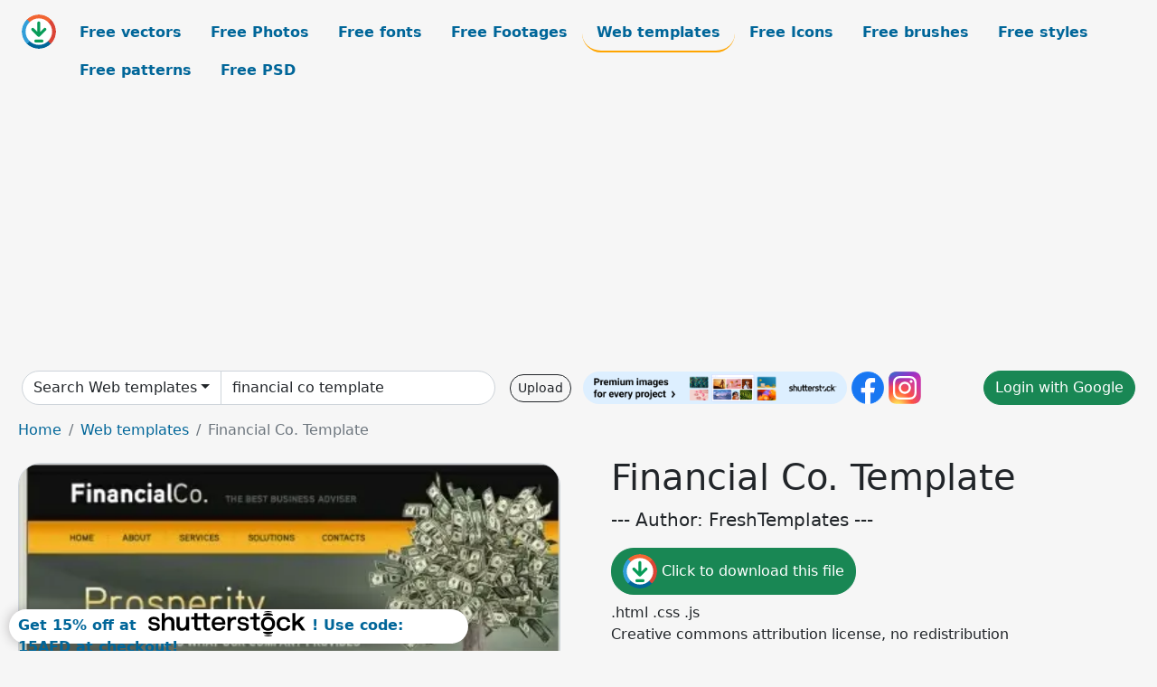

--- FILE ---
content_type: text/html; charset=UTF-8
request_url: https://all-free-download.com/free-website-templates/download/financial_co_template_6890860.html
body_size: 7476
content:
<!doctype html>
<html lang="en">
  <head>
    <meta charset="utf-8">
    <meta name="viewport" content="width=device-width, initial-scale=1">
    <meta name="author" content="AFD">
    <meta name="generator" content="AFD">
    <meta name="robots" content="index, follow">    <title>Financial Co. Template Web templates in .html .css .js format free and easy download unlimit id:6890860</title>
    <meta name="description" content="Web templates Financial Co. Template in .html .css .js format ✓ Premium quality ✓ Free for commercial use ✓ Free and easy download ✓ unlimit  id:6890860" >
    <meta name="google-site-verification" content="h8aKWdWajcitX904DxqOxb4-wcNRYncVmMmcjRRXVkE" />
    <meta name="domain" content="all-free-download.com" >

    <!-- Bootstrap core CSS -->
    <link href="https://cdn.jsdelivr.net/npm/bootstrap@5.0.2/dist/css/bootstrap.min.css" rel="stylesheet" integrity="sha384-EVSTQN3/azprG1Anm3QDgpJLIm9Nao0Yz1ztcQTwFspd3yD65VohhpuuCOmLASjC" crossorigin="anonymous">


    <link href="/libs/all.css?a=88888" rel="stylesheet" >
    <link href="/libs/social-share/sharetastic.css" rel="stylesheet">

        <!-- Favicons -->

    <link rel="apple-touch-icon" sizes="180x180" href="/apple-touch-icon.png">
    <link rel="icon" type="image/png" sizes="32x32" href="/favicon-32x32.png">
    <link rel="icon" type="image/png" sizes="16x16" href="/favicon-16x16.png">
    <link rel="manifest" href="/site.webmanifest">


    <meta property="fb:app_id"          content="1091511124955362" /> 
    <meta property="og:url"           content="https://all-free-download.com/free-website-templates/download/financial_co_template_6890860.html" />
    <meta property="og:type"          content="website" />
    <meta property="og:title"         content="Financial Co. Template Web templates in .html .css .js format free and easy download unlimit id:6890860" />
    <meta property="og:description"   content="Web templates Financial Co. Template in .html .css .js format ✓ Premium quality ✓ Free for commercial use ✓ Free and easy download ✓ unlimit  id:6890860" />
    <meta property="og:image" content="https://images.all-free-download.com/images/graphicwebp/financial_co_template_6890860.webp" />
<meta property="og:image"         content="https://images.all-free-download.com/images/thumb/beauty_co_template_6890391.webp" />
<meta property="og:image"         content="https://images.all-free-download.com/images/thumb/private_lawyer_co_template_6890754.webp" />
<meta property="og:image"         content="https://images.all-free-download.com/images/thumb/real_estate_co_template_6890580.webp" />
<meta property="og:image"         content="https://images.all-free-download.com/images/thumb/financial_services_template_6890569.webp" />
<meta property="og:image"         content="https://images.all-free-download.com/images/thumb/digital_co_template_6890749.webp" />
<meta property="og:image"         content="https://images.all-free-download.com/images/thumb/gold_co_6889013.webp" />
<meta property="og:image"         content="https://images.all-free-download.com/images/thumb/enterprise_co_template_6890426.webp" />
<meta property="og:image"         content="https://images.all-free-download.com/images/thumb/hosting_co_template_6890892.webp" />
<meta property="og:image"         content="https://images.all-free-download.com/images/thumb/consulting_co_template_6890830.webp" />
<meta property="og:image"         content="https://images.all-free-download.com/images/thumb/business_co_template_6890674.webp" />
<meta property="og:image"         content="https://images.all-free-download.com/images/thumb/real_estate_co_template_6890836.webp" />
<meta property="og:image"         content="https://images.all-free-download.com/images/thumb/apple_web_by_codetomakecom_6891388.webp" />
<meta property="og:image"         content="https://images.all-free-download.com/images/thumb/finance_6889453.webp" />
<meta property="og:image"         content="https://images.all-free-download.com/images/thumb/financial_services_template_6890866.webp" />
<meta property="og:image"         content="https://images.all-free-download.com/images/thumb/hosting_co_template_6890571.webp" />
<meta property="og:image"         content="https://images.all-free-download.com/images/thumb/communication_co_template_6890760.webp" />
    <script type="text/javascript">
      var page = "home";  
      var donate_email = 'H4sIAAAAAAAAAytIrMxNzStxSCqtLE7NyUkvSizIyEzWS87PBQAOXTfVGgAAAA==';
      var show_ads = true;
      var auto_paging = true;
    </script>

    <!-- Global site tag (gtag.js) - Google Analytics -->
    <script async src="https://www.googletagmanager.com/gtag/js?id=G-CGLHFKPST0"></script>
    <script>
      window.dataLayer = window.dataLayer || [];
      function gtag(){dataLayer.push(arguments);}
      gtag('js', new Date());

      gtag('config', 'G-CGLHFKPST0');
    </script>

  <!-- Google Tag Manager -->
  <script>(function(w,d,s,l,i){w[l]=w[l]||[];w[l].push({'gtm.start':
  new Date().getTime(),event:'gtm.js'});var f=d.getElementsByTagName(s)[0],
  j=d.createElement(s),dl=l!='dataLayer'?'&l='+l:'';j.async=true;j.src=
  'https://www.googletagmanager.com/gtm.js?id='+i+dl;f.parentNode.insertBefore(j,f);
  })(window,document,'script','dataLayer','GTM-NHTH87G');</script>
  <!-- End Google Tag Manager -->

<script
  src="https://code.jquery.com/jquery-3.7.1.min.js"
  integrity="sha256-/JqT3SQfawRcv/BIHPThkBvs0OEvtFFmqPF/lYI/Cxo="
  crossorigin="anonymous"></script>
  </head>
  <body>

  <header class="py-3 container-fluid">

    <div class="container-fluid mb-3 nav-flex" s>
      <a href="/" style="min-width:48px">
       <img src="/images/logo.svg" alt="all-free-download.com" title="all-free-download.com" width="38" height="38" class="rounded-circle">
      </a>         
  
      <div >
        <ul class="nav">
          <li class="nav-item"><a class="nav-link  " k="free-vector" href="/free-vectors/">Free vectors</a></li>
          <li class="nav-item"><a class="nav-link " k="free-photos" href="/free-photos/">Free Photos</a></li>
          <li class="nav-item"><a class="nav-link " k="font" href="/font/">Free fonts</a></li>
          <li class="nav-item"><a class="nav-link " k="free-footage" href="/free-footage/">Free Footages</a></li>
          <li class="nav-item"><a class="nav-link nav-active" k="free-website-templates" href="/free-website-templates/">Web templates</a></li>
          <li class="nav-item"><a class="nav-link " k="free-icon" href="/free-icon/">Free Icons</a></li>
          <li class="nav-item"><a class="nav-link " k="photoshop-brushes" href="/photoshop-brushes/">Free brushes</a></li>
          <li class="nav-item"><a class="nav-link " k="photoshop-styles" href="/photoshop-styles/">Free styles</a></li>
          <li class="nav-item"><a class="nav-link " k="photoshop-patterns" href="/photoshop-patterns/">Free patterns</a></li>
          <li class="nav-item"><a class="nav-link " k="free-psd" href="/free-psd/">Free PSD</a></li>
        </ul>
      </div>

  

    </div>


    <div class="container-fluid d-grid gap-3 align-items-center" style="grid-template-columns:2fr;">
      <div class="d-flex align-items-center">
        <form class="w-100 me-3" id='search-form' action="/">
          <input type="hidden" id= "a" name="a" value="G">
          <input type="hidden" id="k" name="k" value="free-website-templates">
          <div class="input-group"  id="search_box">
            <a  id='search-category' href="/free-website-templates/" class="btn btn-outline-dark dropdown-toggle" style="border-color: #ced4da; background-color: white;"  >Search Web templates</a>            
            <input type="search" autocomplete="off" qqq="financial co" name="q" id="q" value="financial co template" class="form-control" placeholder="Search... ">
            <div id="header-suggestion"  style="border-radius: 0px 0px 25px 25px;" class="search-suggestion-box bg-white" >
              <div class="d-grid " style="grid-template-columns:1fr; ">

              <div id="search-suggestion" >                
                <a class="m-1  btn-sm btn btn-outline-dark" k="free-vector" href="/free-vector-design-service/">Request a design</a>


              </div>
              </div>
            </div>
          </div>
        </form>
        
        <div class="w-100 d-none d-lg-block d-xl-block d-xxl-block "><a class="btn btn-outline-dark btn-sm me-2" href="/upload/">Upload</a><!--<a target="_blank" rel="noreferrer" href="https://shutterstock.7eer.net/WGr5J"><img height="36px" alt="shuterstock ads" width="292" style="border-radius:25px" src="https://all-free-download.com/images/shutterstockbanner/25off770x90.png"></a>-->
<a target="_blank" rel="noreferrer" href="https://shutterstock.7eer.net/WGr5J"><img height="36px" alt="shuterstock ads" width="292" style="border-radius:25px" src="https://all-free-download.com/images/shutterstockbanner/728x90free10images.png"></a>

<a target="_blank"  rel="noreferrer" href="https://www.facebook.com/allfreedownload" ><img height="36px" width="36px" alt="facebook logo" src="/images/facebook_Logo.png"></a> 
<a target="_blank"  rel="noreferrer" href="https://www.instagram.com/all_free_download_com/" ><img height="36px" alt="instagram logo" width="36px" src="/images/Instagram_logo.svg"></a> 



</div>

        <div class="flex-shrink-0 dropdown d-none d-md-block ">
        

        		<a href="/?a=LI&li=GG" ><span class="btn btn-success btn-xs" ><i class="fa fa-google"></i>Login with Google</a></span>

        
          </ul>
        </div>
        

      </div>
    </div>

  </header>

  <div class="container-fluid pb-3">






  <nav aria-label="breadcrumb" style="margin-left:8px;">
    <ol class="breadcrumb">
      <li class="breadcrumb-item"><a href="/">Home</a></li>
      <li class="breadcrumb-item"><a href="/free-website-templates/">Web templates</a></li>
      <li class="breadcrumb-item active" aria-current="page">Financial Co. Template</li>
    </ol>
  </nav>

  <div class="detail-graphic-container">
    <div  class="detail-graphic-left me-5" >
  
      
      <img class="img-fluid graphic-image m-2"  width="600px"  height="600px"   alt="Financial Co. Template " src="https://images.all-free-download.com/images/graphicwebp/financial_co_template_6890860.webp" >
      
      
    </div>
    <div class="detail-graphic-right" >
      
        <h1>Financial Co. Template</h1>
        <blockquote class="blockquote">
        <p>--- Author: FreshTemplates ---</p>
        </blockquote>
        

       <div class="mt-2 mb-2"><a rel="nofollow" buyurl="" graphic_id="6890860" imgsrc="https://images.all-free-download.com/images/graphicwebp/financial_co_template_6890860.webp"  title="click to download this file" class="btn btn-success download-button" href="/?a=G&g=DL&id=6890860" ><img src="/images/download.svg" alt="download button" width="38" height="38" class="rounded-circle"> Click to download this file</a></div>

       <div>.html .css .js</div>
       <div>Creative commons attribution license, no redistribution</div>
  
        
        <div class=""><a href="/donate.php?email=H4sIAAAAAAAAAytIrMxNzStxSCqtLE7NyUkvSizIyEzWS87PBQAOXTfVGgAAAA==" class="btn btn-warning mb-2 mt-2">Buy a cup of coffee for our design team</a></div>

        

        <div>
          <h2>Tags</h2>
                  </div>


    </div>
  </div>

  


<div >
<div class="grid-item" >
<div style="border-radius: 25px;">
<script async src="//pagead2.googlesyndication.com/pagead/js/adsbygoogle.js"></script>
<!-- graphic_detail -->
<ins class="adsbygoogle"
     style="display:block"
     data-ad-client="ca-pub-5123098183322891"
     data-ad-slot="1188044160"
     data-ad-format="auto"></ins>
<script>
(adsbygoogle = window.adsbygoogle || []).push({});
</script>
</div>
</div>
</div>

<h2 style="margin: 8px;">Related web templates files</h2>




<div id="related-graphic">
         
            <a title="Beauty Co. Template" href="/free-website-templates/download/beauty_co_template_6890391.html">
                <img w="425" h="425" widht="300" height="300"   alt="Beauty Co. Template" src="https://images.all-free-download.com/images/thumb/beauty_co_template_6890391.webp" >
                <div class="jg-caption">Beauty Co. Template</div>
            </a>
               
            <a title="Private Lawyer Co. Template" href="/free-website-templates/download/private_lawyer_co_template_6890754.html">
                <img w="425" h="425" widht="300" height="300"   alt="Private Lawyer Co. Template" src="https://images.all-free-download.com/images/thumb/private_lawyer_co_template_6890754.webp" >
                <div class="jg-caption">Private Lawyer Co. Template</div>
            </a>
               
            <a title="Real Estate Co. Template" href="/free-website-templates/download/real_estate_co_template_6890580.html">
                <img w="425" h="425" widht="300" height="300"   alt="Real Estate Co. Template" src="https://images.all-free-download.com/images/thumb/real_estate_co_template_6890580.webp" >
                <div class="jg-caption">Real Estate Co. Template</div>
            </a>
               
            <a title="Financial Services Template" href="/free-website-templates/download/financial_services_template_6890569.html">
                <img w="425" h="425" widht="300" height="300"   alt="Financial Services Template" src="https://images.all-free-download.com/images/thumb/financial_services_template_6890569.webp" >
                <div class="jg-caption">Financial Services Template</div>
            </a>
               
            <a title="Digital Co. Template" href="/free-website-templates/download/digital_co_template_6890749.html">
                <img w="425" h="425" widht="300" height="300"   alt="Digital Co. Template" src="https://images.all-free-download.com/images/thumb/digital_co_template_6890749.webp" >
                <div class="jg-caption">Digital Co. Template</div>
            </a>
               
            <a title="gold co" href="/free-website-templates/download/gold_co_6889013.html">
                <img w="425" h="425" widht="300" height="300"   alt="gold co" src="https://images.all-free-download.com/images/thumb/gold_co_6889013.webp" >
                <div class="jg-caption">gold co</div>
            </a>
               
            <a title="Enterprise Co. Template" href="/free-website-templates/download/enterprise_co_template_6890426.html">
                <img w="425" h="425" widht="300" height="300"   alt="Enterprise Co. Template" src="https://images.all-free-download.com/images/thumb/enterprise_co_template_6890426.webp" >
                <div class="jg-caption">Enterprise Co. Template</div>
            </a>
               
            <a title="Hosting Co. Template" href="/free-website-templates/download/hosting_co_template_6890892.html">
                <img w="425" h="425" widht="300" height="300"   alt="Hosting Co. Template" src="https://images.all-free-download.com/images/thumb/hosting_co_template_6890892.webp" >
                <div class="jg-caption">Hosting Co. Template</div>
            </a>
               
            <a title="Consulting Co. Template" href="/free-website-templates/download/consulting_co_template_6890830.html">
                <img w="425" h="425" widht="300" height="300"   alt="Consulting Co. Template" src="https://images.all-free-download.com/images/thumb/consulting_co_template_6890830.webp" >
                <div class="jg-caption">Consulting Co. Template</div>
            </a>
               
            <a title="Business Co. Template" href="/free-website-templates/download/business_co_template_6890674.html">
                <img w="425" h="425" widht="300" height="300"   alt="Business Co. Template" src="https://images.all-free-download.com/images/thumb/business_co_template_6890674.webp" >
                <div class="jg-caption">Business Co. Template</div>
            </a>
               
            <a title="Real Estate Co. Template" href="/free-website-templates/download/real_estate_co_template_6890836.html">
                <img w="425" h="425" widht="300" height="300"   alt="Real Estate Co. Template" src="https://images.all-free-download.com/images/thumb/real_estate_co_template_6890836.webp" >
                <div class="jg-caption">Real Estate Co. Template</div>
            </a>
               
            <a title="apple web by codetomakecom" href="/free-website-templates/download/apple_web_by_codetomakecom_6891388.html">
                <img w="425" h="425" widht="300" height="300"   alt="apple web by codetomakecom" src="https://images.all-free-download.com/images/thumb/apple_web_by_codetomakecom_6891388.webp" >
                <div class="jg-caption">apple web by codetomakecom</div>
            </a>
               
            <a title=" finance" href="/free-website-templates/download/finance_6889453.html">
                <img w="425" h="425" widht="300" height="300"   alt=" finance" src="https://images.all-free-download.com/images/thumb/finance_6889453.webp" >
                <div class="jg-caption"> finance</div>
            </a>
               
            <a title="Financial Services Template" href="/free-website-templates/download/financial_services_template_6890866.html">
                <img w="425" h="425" widht="300" height="300"   alt="Financial Services Template" src="https://images.all-free-download.com/images/thumb/financial_services_template_6890866.webp" >
                <div class="jg-caption">Financial Services Template</div>
            </a>
               
            <a title="Hosting Co. Template" href="/free-website-templates/download/hosting_co_template_6890571.html">
                <img w="425" h="425" widht="300" height="300"   alt="Hosting Co. Template" src="https://images.all-free-download.com/images/thumb/hosting_co_template_6890571.webp" >
                <div class="jg-caption">Hosting Co. Template</div>
            </a>
               
            <a title="Communication Co. Template" href="/free-website-templates/download/communication_co_template_6890760.html">
                <img w="425" h="425" widht="300" height="300"   alt="Communication Co. Template" src="https://images.all-free-download.com/images/thumb/communication_co_template_6890760.webp" >
                <div class="jg-caption">Communication Co. Template</div>
            </a>
          <!-- other items here -->
</div>

<script src="/libs/justifiedGallery.min/jquery.justifiedGallery.min.js" ></script>
<link rel="stylesheet" href="/libs/justifiedGallery.min/justifiedGallery.min.css" />

<script type="text/javascript">
$(document).ready(function() {
 
  $('#related-graphic').justifiedGallery({
      rowHeight : 188,
      lastRow : 'hide',
      margins : 3
  });

});
</script>



<div>
  <h2>Related search</h2>
  <a class="btn btn-success btn-sm mb-1" style="border-radius: 25px;" href="/free-website-templates/financial.html"><span>financial</span></a> <a class="btn btn-danger btn-sm mb-1" style="border-radius: 25px;" href="/free-website-templates/financial-template.html"><span>financial template</span></a> <a class="btn btn-primary btn-sm mb-1" style="border-radius: 25px;" href="/free-website-templates/template.html"><span>template</span></a> <a class="btn btn-info btn-sm mb-1" style="border-radius: 25px;" href="/free-website-templates/portfolio-template.html"><span>portfolio template</span></a> <a class="btn btn-warning btn-sm mb-1" style="border-radius: 25px;" href="/free-website-templates/free-blog-template.html"><span>free blog template</span></a> <a class="btn btn-success btn-sm mb-1" style="border-radius: 25px;" href="/free-website-templates/gallery-website-template.html"><span>gallery website template</span></a> <a class="btn btn-danger btn-sm mb-1" style="border-radius: 25px;" href="/free-website-templates/css-website-template.html"><span>css website template</span></a> <a class="btn btn-primary btn-sm mb-1" style="border-radius: 25px;" href="/free-website-templates/web-templates-on-cars.html"><span>web templates on cars</span></a> <a class="btn btn-info btn-sm mb-1" style="border-radius: 25px;" href="/free-website-templates/education-website-templates.html"><span>education website templates</span></a> <a class="btn btn-warning btn-sm mb-1" style="border-radius: 25px;" href="/free-website-templates/free-css-templates.html"><span>free css templates</span></a> <a class="btn btn-success btn-sm mb-1" style="border-radius: 25px;" href="/free-website-templates/black-website-template.html"><span>black website template</span></a> <a class="btn btn-danger btn-sm mb-1" style="border-radius: 25px;" href="/free-website-templates/simple-templates.html"><span>simple templates</span></a> <a class="btn btn-primary btn-sm mb-1" style="border-radius: 25px;" href="/free-website-templates/online-template.html"><span>online template</span></a> <a class="btn btn-info btn-sm mb-1" style="border-radius: 25px;" href="/free-website-templates/free-photography-website-template.html"><span>free photography website template</span></a> <a class="btn btn-warning btn-sm mb-1" style="border-radius: 25px;" href="/free-website-templates/attractive-templates.html"><span>attractive templates</span></a> <a class="btn btn-success btn-sm mb-1" style="border-radius: 25px;" href="/free-website-templates/real-estate-website-template.html"><span>real estate website template</span></a> <a class="btn btn-danger btn-sm mb-1" style="border-radius: 25px;" href="/free-website-templates/template-software.html"><span>template software</span></a> <a class="btn btn-primary btn-sm mb-1" style="border-radius: 25px;" href="/free-website-templates/music-website-template.html"><span>music website template</span></a> <a class="btn btn-info btn-sm mb-1" style="border-radius: 25px;" href="/free-website-templates/free-design-template.html"><span>free design template</span></a> <a class="btn btn-warning btn-sm mb-1" style="border-radius: 25px;" href="/free-website-templates/web-hosting-templates.html"><span>web hosting templates</span></a> <a class="btn btn-success btn-sm mb-1" style="border-radius: 25px;" href="/free-website-templates/3-column-templates.html"><span>3 column templates</span></a> <a class="btn btn-danger btn-sm mb-1" style="border-radius: 25px;" href="/free-website-templates/free-blog-website-templates.html"><span>free blog website templates</span></a> <a class="btn btn-primary btn-sm mb-1" style="border-radius: 25px;" href="/free-website-templates/fashion-website-template.html"><span>fashion website template</span></a> <a class="btn btn-info btn-sm mb-1" style="border-radius: 25px;" href="/free-website-templates/template-header.html"><span>template header</span></a> <a class="btn btn-warning btn-sm mb-1" style="border-radius: 25px;" href="/free-website-templates/blue-website-template.html"><span>blue website template</span></a> <a class="btn btn-success btn-sm mb-1" style="border-radius: 25px;" href="/free-website-templates/free-media-website-template.html"><span>free media website template</span></a> <a class="btn btn-danger btn-sm mb-1" style="border-radius: 25px;" href="/free-website-templates/green-color-website-template.html"><span>green color website template</span></a> <a class="btn btn-primary btn-sm mb-1" style="border-radius: 25px;" href="/free-website-templates/free-website-templates-portfolio.html"><span>free website templates portfolio</span></a> <a class="btn btn-info btn-sm mb-1" style="border-radius: 25px;" href="/free-website-templates/flowers-website-templates.html"><span>flowers website templates</span></a> <a class="btn btn-warning btn-sm mb-1" style="border-radius: 25px;" href="/free-website-templates/online-free-template.html"><span>online free template</span></a> <a class="btn btn-success btn-sm mb-1" style="border-radius: 25px;" href="/free-website-templates/travel-website-template.html"><span>travel website template</span></a> <a class="btn btn-danger btn-sm mb-1" style="border-radius: 25px;" href="/free-website-templates/corporate-templates.html"><span>corporate templates</span></a> </div>




<script type="text/javascript">
  page = "detail";  
</script>
<div id="graphic_id_list" id_list = "6890860" ></div>
    </div>
    <div class="container" id="main-footer">
      <div id="ssiframe"></div>
      <footer class="py-3 my-4">
        <ul class="nav justify-content-center border-bottom pb-3 mb-3">
          <li class="nav-item"><a href="/" class="nav-link px-2 ">Home</a></li>
          <li class="nav-item"><a href="/pages/licence.html" class="nav-link px-2 ">Licences</a></li>
          <li class="nav-item"><a href="/pages/term.html" class="nav-link px-2 ">Term</a></li>
          <li class="nav-item"><a href="/pages/privacy.html" class="nav-link px-2 ">Privacy</a></li>
          <li class="nav-item"><a href="/pages/about.html" class="nav-link px-2 ">About</a></li>
          <li class="nav-item"><a href="/pages/contact.html" class="nav-link px-2 ">Contact</a></li>
        </ul>
        <p class="text-center text-muted">2026 &copy; All-free-download.com</p>
      </footer>
    </div>

    <div id="info" class="bg-light">
    <img  class="closebt" src="/images/close.svg" alt="close" width="16px" height="16px" class="rounded-circle">
      <div class="d-flex">
        <div id="info-img">
        </div>
        <div>
          <div id="info-content" class="mb-2"></div>
          <div class="sharetastic"></div>
          <div>
            <a target="_blank" href="" id="btn-buy-commecial" class="btn btn-outline-dark btn-sm mb-2 mt-2">Buy a commercial licence</a>
            <a target="_blank" href="/donate.php?email=H4sIAAAAAAAAAytIrMxNzStxSCqtLE7NyUkvSizIyEzWS87PBQAOXTfVGgAAAA==" class="btn btn-outline-dark btn-sm mb-2 mt-2">Buy a cup of coffee for our design team</a>
          </div>
          <!--<a rel="noreferrer" target="_blank" href="https://shutterstock.7eer.net/c/38874/1615122/1305?sharedid=AllFreeDownload-ImageFTTest"><img height="36px" alt="shuterstock ads" width="292" style="border-radius:25px" src="https://all-free-download.com/images/shutterstockbanner/25off770x90.png"></a> -->
<a rel="noreferrer" target="_blank" href="https://shutterstock.7eer.net/c/38874/738175/1305"><img height="36px" alt="shuterstock ads" width="292" style="border-radius:25px" src="https://all-free-download.com/images/shutterstockbanner/728x90free10images.png"></a>
<h5 id="1424098"><a href="https://shutterstock.7eer.net/c/38874/1424098/1305">Get 15% off at Shutterstock! Use code: 15AFD at checkout! (Valid until 1/31/24)</a></h5>
<img height="0" width="0" src="https://shutterstock.7eer.net/i/38874/1424098/1305" style="position:absolute;visibility:hidden;" border="0" />
        </div>
      </div>
    </div> 

    <button onclick="topFunction()" id="gotop" class="btn btn-dark" title="Go to top">Top</button>
    <div id="conner-ads-cover">
      <button type="button" id='btn-conner-ads-close' class="btn-close" aria-label="Close"></button>
      <div id="conner-ads"></div>
    </div>

    <script src="https://cdn.jsdelivr.net/npm/bootstrap@5.0.2/dist/js/bootstrap.bundle.min.js" integrity="sha384-MrcW6ZMFYlzcLA8Nl+NtUVF0sA7MsXsP1UyJoMp4YLEuNSfAP+JcXn/tWtIaxVXM" crossorigin="anonymous"></script>
    <script src="/libs/jquery.cookie.js"></script>

    <script src="/libs/atc.js?r=34546"></script>


    <script src="/libs/social-share/sharetastic.js"></script>


    <script src="/libs/shuterstockads-datas.js"></script>
    <script src="/libs/all.js?r=38688868686"></script>


    <script>
      $('.sharetastic').sharetastic();
    </script>


    
    <script>

keyword = $.trim($("#q").val());
arrkeyword = keyword.split(' ');
if(arrkeyword.length>5){
    keyword = arrkeyword[0]+' '+arrkeyword[1]+' '+arrkeyword[2];
}
$("#q").val(keyword);

$("a").click(function(){
   
    keyword = $.trim($("#q").val());

    if(keyword==""){
        var arr_keywords = ["Arrow","Abstract","background", "ribbon", "label","sale","Pattern","Infographics","Banner","Flower","Ornament","icons","sticker"];
        var v_start  = randomIntFromInterval(1,arr_keywords.length-1);
        keyword = arr_keywords[v_start];
    }

    category = $.trim($("#k").val());
    if($(window).width() >= 1024){
        
        if($.cookie('sstpop')!='ssp' && $.cookie('sstpop')=='2'  && keyword!=""){

            var popup3 = 'width=1024,height=1024,toolbar=0,menubar=0,location=0,status=1,scrollbars=1,resizable=1,left=100,top=100';
            var popupName = "Shutterstock.com";
            if(category=="free-vector"){
                var popurl = "https://shutterstock.7eer.net/WGr5J";
            }else{
                var popurl = "https://shutterstock.7eer.net/WGr5J";
            }
            newwindow=window.open(popurl,popupName,popup3);
            var date = new Date();
            date.setTime(date.getTime() + (30 * 60 * 1000));                
            $.cookie('sstpop', 'ssp', {expires: date, path: '/' });         
        }else{
            var date = new Date();
            date.setTime(date.getTime() + (1 * 60 * 60 * 1000));                
            if($.cookie('sstpop')!='ssp') $.cookie('sstpop', '2', {expires: date, path: '/' }); 

        }

    }

});

</script>
    <right_before_body></right_before_body>    
    <style>
.corner_button {
	background-color:#fff;
    width: 118px;
    display:none;
    height: 38px;
    position: fixed;
    bottom: 58px;
    left: 0px;
    margin: 0px -10px -10px 0px;
    padding: 0px 10px 10px 0px;
    z-index: 90;
    border-radius: 10px;
    box-shadow: 0px 0px 13px rgba(35, 31, 32, 0.3);
    transition: all 2s ease 0s;
}

.corner_banner {
	background-color:#fff;
	display:none;
    width: 508px;
    height: 38px;
    position: fixed;
    bottom: 8px;
    left: 0px;
    margin: 0px 10px 0px 10px;
    padding: 6px 10px 10px 10px;
    z-index: 90;
    border-radius: 19px;
    box-shadow: 0px 0px 13px rgba(35, 31, 32, 0.3);
    transition: all 2s ease 0s;
}

.conner_close{
	width:36px;height:30px;
	color:red;
	cursor: pointer;
    position: fixed;
    z-index: 90;
    bottom: 100px;
    left: 0px;    
}
</style>

<div class="corner_button" id="corner_button" ><img width="118px" src="https://www.shutterstock.com/assets/images/shutterstock-logo-pos.svg"></div>
<div class="corner_banner d-sm-none  d-md-block d-lg-block d-xl-block " id="corner_banner" >
    <div id="conner_content" >
    <div>
        <b><a href="https://shutterstock.7eer.net/WGr5J">Get 15% off at <img height="28px" alt="shutterstock logo" width="188px" style="margin-top:-6px" src="https://www.shutterstock.com/assets/images/shutterstock-logo-pos.svg">! Use code: 15AFD at checkout!</a></b>
        <img height="0" width="0" src="https://shutterstock.7eer.net/i/38874/1424098/1305" style="position:absolute;visibility:hidden;" border="0" />
        </div>
    </div>
</div>
</div>





    
  </body>
</html>
<cache file='/backup/cache_afd2021/graphic/6890860.php' time='12-01-2026 19:35:14' ></cache>




--- FILE ---
content_type: text/html; charset=utf-8
request_url: https://www.google.com/recaptcha/api2/aframe
body_size: 136
content:
<!DOCTYPE HTML><html><head><meta http-equiv="content-type" content="text/html; charset=UTF-8"></head><body><script nonce="1_KkRrh_ffQEHIdfJM1mVA">/** Anti-fraud and anti-abuse applications only. See google.com/recaptcha */ try{var clients={'sodar':'https://pagead2.googlesyndication.com/pagead/sodar?'};window.addEventListener("message",function(a){try{if(a.source===window.parent){var b=JSON.parse(a.data);var c=clients[b['id']];if(c){var d=document.createElement('img');d.src=c+b['params']+'&rc='+(localStorage.getItem("rc::a")?sessionStorage.getItem("rc::b"):"");window.document.body.appendChild(d);sessionStorage.setItem("rc::e",parseInt(sessionStorage.getItem("rc::e")||0)+1);localStorage.setItem("rc::h",'1768676627369');}}}catch(b){}});window.parent.postMessage("_grecaptcha_ready", "*");}catch(b){}</script></body></html>